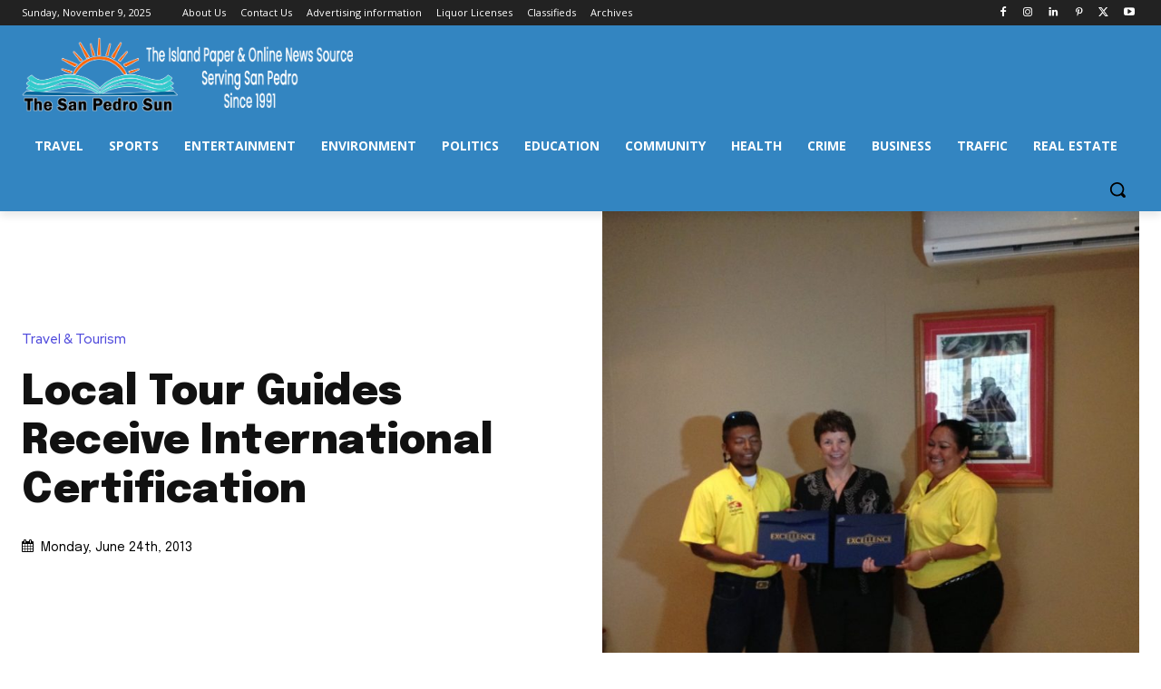

--- FILE ---
content_type: text/html; charset=utf-8
request_url: https://www.google.com/recaptcha/api2/aframe
body_size: 269
content:
<!DOCTYPE HTML><html><head><meta http-equiv="content-type" content="text/html; charset=UTF-8"></head><body><script nonce="ejP69jxUyYjaPLPWUEvqOA">/** Anti-fraud and anti-abuse applications only. See google.com/recaptcha */ try{var clients={'sodar':'https://pagead2.googlesyndication.com/pagead/sodar?'};window.addEventListener("message",function(a){try{if(a.source===window.parent){var b=JSON.parse(a.data);var c=clients[b['id']];if(c){var d=document.createElement('img');d.src=c+b['params']+'&rc='+(localStorage.getItem("rc::a")?sessionStorage.getItem("rc::b"):"");window.document.body.appendChild(d);sessionStorage.setItem("rc::e",parseInt(sessionStorage.getItem("rc::e")||0)+1);localStorage.setItem("rc::h",'1762711403374');}}}catch(b){}});window.parent.postMessage("_grecaptcha_ready", "*");}catch(b){}</script></body></html>

--- FILE ---
content_type: application/javascript; charset=UTF-8
request_url: https://donorbox.org/cdn-cgi/challenge-platform/h/g/scripts/jsd/fd468eb09fcf/main.js?
body_size: 4517
content:
window._cf_chl_opt={uTFG0:'g'};~function(N,H,c,S,x,m,E,X){N=T,function(a,O,DE,F,l,C){for(DE={a:503,O:463,l:420,C:477,P:412,W:422,s:409,d:485,J:446,I:448,Y:458},F=T,l=a();!![];)try{if(C=parseInt(F(DE.a))/1*(parseInt(F(DE.O))/2)+parseInt(F(DE.l))/3+parseInt(F(DE.C))/4*(-parseInt(F(DE.P))/5)+parseInt(F(DE.W))/6+parseInt(F(DE.s))/7*(-parseInt(F(DE.d))/8)+parseInt(F(DE.J))/9+-parseInt(F(DE.I))/10*(parseInt(F(DE.Y))/11),C===O)break;else l.push(l.shift())}catch(P){l.push(l.shift())}}(D,789669),H=this||self,c=H[N(497)],S={},S[N(496)]='o',S[N(464)]='s',S[N(455)]='u',S[N(441)]='z',S[N(484)]='n',S[N(502)]='I',S[N(475)]='b',x=S,H[N(427)]=function(O,C,P,W,Dz,Dv,Df,D4,J,I,Y,R,V,y){if(Dz={a:492,O:438,l:504,C:438,P:440,W:426,s:393,d:401,J:483,I:418,Y:486,R:473},Dv={a:406,O:418,l:400},Df={a:435,O:460,l:415,C:461},D4=N,null===C||void 0===C)return W;for(J=Q(C),O[D4(Dz.a)][D4(Dz.O)]&&(J=J[D4(Dz.l)](O[D4(Dz.a)][D4(Dz.C)](C))),J=O[D4(Dz.P)][D4(Dz.W)]&&O[D4(Dz.s)]?O[D4(Dz.P)][D4(Dz.W)](new O[(D4(Dz.s))](J)):function(U,D5,B){for(D5=D4,U[D5(Dv.a)](),B=0;B<U[D5(Dv.O)];U[B]===U[B+1]?U[D5(Dv.l)](B+1,1):B+=1);return U}(J),I='nAsAaAb'.split('A'),I=I[D4(Dz.d)][D4(Dz.J)](I),Y=0;Y<J[D4(Dz.I)];R=J[Y],V=g(O,C,R),I(V)?(y=V==='s'&&!O[D4(Dz.Y)](C[R]),D4(Dz.R)===P+R?s(P+R,V):y||s(P+R,C[R])):s(P+R,V),Y++);return W;function s(U,B,D3){D3=T,Object[D3(Df.a)][D3(Df.O)][D3(Df.l)](W,B)||(W[B]=[]),W[B][D3(Df.C)](U)}},m=N(471)[N(430)](';'),E=m[N(401)][N(483)](m),H[N(437)]=function(O,l,DK,D6,C,P,W,s){for(DK={a:501,O:418,l:418,C:414,P:461,W:449},D6=N,C=Object[D6(DK.a)](l),P=0;P<C[D6(DK.O)];P++)if(W=C[P],'f'===W&&(W='N'),O[W]){for(s=0;s<l[C[P]][D6(DK.l)];-1===O[W][D6(DK.C)](l[C[P]][s])&&(E(l[C[P]][s])||O[W][D6(DK.P)]('o.'+l[C[P]][s])),s++);}else O[W]=l[C[P]][D6(DK.W)](function(J){return'o.'+J})},X=function(DI,DJ,Dd,DW,DC,D8,O,l,C){return DI={a:479,O:410},DJ={a:500,O:461,l:500,C:500,P:407,W:500,s:391,d:461},Dd={a:418},DW={a:418,O:391,l:435,C:460,P:415,W:460,s:435,d:460,J:415,I:428,Y:461,R:428,V:500,n:461,y:500,U:435,B:415,A:428,o:428,L:461,G:428,i:461,h:461,Z:461,Ds:407},DC={a:459,O:391},D8=N,O=String[D8(DI.a)],l={'h':function(P){return null==P?'':l.g(P,6,function(W,D9){return D9=T,D9(DC.a)[D9(DC.O)](W)})},'g':function(P,W,s,DD,J,I,Y,R,V,y,U,B,A,o,L,G,i,Z){if(DD=D8,null==P)return'';for(I={},Y={},R='',V=2,y=3,U=2,B=[],A=0,o=0,L=0;L<P[DD(DW.a)];L+=1)if(G=P[DD(DW.O)](L),Object[DD(DW.l)][DD(DW.C)][DD(DW.P)](I,G)||(I[G]=y++,Y[G]=!0),i=R+G,Object[DD(DW.l)][DD(DW.W)][DD(DW.P)](I,i))R=i;else{if(Object[DD(DW.s)][DD(DW.d)][DD(DW.J)](Y,R)){if(256>R[DD(DW.I)](0)){for(J=0;J<U;A<<=1,W-1==o?(o=0,B[DD(DW.Y)](s(A)),A=0):o++,J++);for(Z=R[DD(DW.I)](0),J=0;8>J;A=1.36&Z|A<<1,o==W-1?(o=0,B[DD(DW.Y)](s(A)),A=0):o++,Z>>=1,J++);}else{for(Z=1,J=0;J<U;A=A<<1|Z,W-1==o?(o=0,B[DD(DW.Y)](s(A)),A=0):o++,Z=0,J++);for(Z=R[DD(DW.R)](0),J=0;16>J;A=A<<1.02|Z&1,o==W-1?(o=0,B[DD(DW.Y)](s(A)),A=0):o++,Z>>=1,J++);}V--,V==0&&(V=Math[DD(DW.V)](2,U),U++),delete Y[R]}else for(Z=I[R],J=0;J<U;A=1.66&Z|A<<1.2,o==W-1?(o=0,B[DD(DW.n)](s(A)),A=0):o++,Z>>=1,J++);R=(V--,V==0&&(V=Math[DD(DW.y)](2,U),U++),I[i]=y++,String(G))}if(''!==R){if(Object[DD(DW.U)][DD(DW.W)][DD(DW.B)](Y,R)){if(256>R[DD(DW.A)](0)){for(J=0;J<U;A<<=1,W-1==o?(o=0,B[DD(DW.n)](s(A)),A=0):o++,J++);for(Z=R[DD(DW.o)](0),J=0;8>J;A=Z&1.37|A<<1,o==W-1?(o=0,B[DD(DW.Y)](s(A)),A=0):o++,Z>>=1,J++);}else{for(Z=1,J=0;J<U;A=Z|A<<1,o==W-1?(o=0,B[DD(DW.L)](s(A)),A=0):o++,Z=0,J++);for(Z=R[DD(DW.G)](0),J=0;16>J;A=A<<1|1&Z,o==W-1?(o=0,B[DD(DW.i)](s(A)),A=0):o++,Z>>=1,J++);}V--,V==0&&(V=Math[DD(DW.y)](2,U),U++),delete Y[R]}else for(Z=I[R],J=0;J<U;A=1&Z|A<<1.79,W-1==o?(o=0,B[DD(DW.Y)](s(A)),A=0):o++,Z>>=1,J++);V--,0==V&&U++}for(Z=2,J=0;J<U;A=1.52&Z|A<<1,o==W-1?(o=0,B[DD(DW.h)](s(A)),A=0):o++,Z>>=1,J++);for(;;)if(A<<=1,o==W-1){B[DD(DW.Z)](s(A));break}else o++;return B[DD(DW.Ds)]('')},'j':function(P,Ds,DT){return Ds={a:428},DT=D8,P==null?'':''==P?null:l.i(P[DT(Dd.a)],32768,function(W,Dj){return Dj=DT,P[Dj(Ds.a)](W)})},'i':function(P,W,s,Da,J,I,Y,R,V,y,U,B,A,o,L,G,Z,i){for(Da=D8,J=[],I=4,Y=4,R=3,V=[],B=s(0),A=W,o=1,y=0;3>y;J[y]=y,y+=1);for(L=0,G=Math[Da(DJ.a)](2,2),U=1;G!=U;i=B&A,A>>=1,0==A&&(A=W,B=s(o++)),L|=(0<i?1:0)*U,U<<=1);switch(L){case 0:for(L=0,G=Math[Da(DJ.a)](2,8),U=1;G!=U;i=B&A,A>>=1,0==A&&(A=W,B=s(o++)),L|=U*(0<i?1:0),U<<=1);Z=O(L);break;case 1:for(L=0,G=Math[Da(DJ.a)](2,16),U=1;G!=U;i=B&A,A>>=1,0==A&&(A=W,B=s(o++)),L|=U*(0<i?1:0),U<<=1);Z=O(L);break;case 2:return''}for(y=J[3]=Z,V[Da(DJ.O)](Z);;){if(o>P)return'';for(L=0,G=Math[Da(DJ.l)](2,R),U=1;U!=G;i=B&A,A>>=1,0==A&&(A=W,B=s(o++)),L|=U*(0<i?1:0),U<<=1);switch(Z=L){case 0:for(L=0,G=Math[Da(DJ.l)](2,8),U=1;G!=U;i=B&A,A>>=1,A==0&&(A=W,B=s(o++)),L|=U*(0<i?1:0),U<<=1);J[Y++]=O(L),Z=Y-1,I--;break;case 1:for(L=0,G=Math[Da(DJ.C)](2,16),U=1;U!=G;i=A&B,A>>=1,0==A&&(A=W,B=s(o++)),L|=U*(0<i?1:0),U<<=1);J[Y++]=O(L),Z=Y-1,I--;break;case 2:return V[Da(DJ.P)]('')}if(0==I&&(I=Math[Da(DJ.W)](2,R),R++),J[Z])Z=J[Z];else if(Z===Y)Z=y+y[Da(DJ.s)](0);else return null;V[Da(DJ.d)](Z),J[Y++]=y+Z[Da(DJ.s)](0),I--,y=Z,0==I&&(I=Math[Da(DJ.W)](2,R),R++)}}},C={},C[D8(DI.O)]=l.h,C}(),K();function e(Dk,D7,l,C,P,W,s){D7=(Dk={a:505,O:445,l:489,C:439,P:396,W:447,s:478,d:431,J:491,I:487,Y:488,R:481},N);try{return l=c[D7(Dk.a)](D7(Dk.O)),l[D7(Dk.l)]=D7(Dk.C),l[D7(Dk.P)]='-1',c[D7(Dk.W)][D7(Dk.s)](l),C=l[D7(Dk.d)],P={},P=KZfL4(C,C,'',P),P=KZfL4(C,C[D7(Dk.J)]||C[D7(Dk.I)],'n.',P),P=KZfL4(C,l[D7(Dk.Y)],'d.',P),c[D7(Dk.W)][D7(Dk.R)](l),W={},W.r=P,W.e=null,W}catch(d){return s={},s.r={},s.e=d,s}}function M(C,P,DA,Dx,W,s,d,J,I,Y,R,V){if(DA={a:494,O:403,l:453,C:495,P:394,W:466,s:474,d:454,J:506,I:405,Y:399,R:450,V:404,n:397,y:472,U:465,B:390,A:429,o:394,L:416,G:432,i:470,h:468,Z:507,Dr:456,Do:444,DL:490,DG:410},Dx=N,!f(.01))return![];s=(W={},W[Dx(DA.a)]=C,W[Dx(DA.O)]=P,W);try{d=H[Dx(DA.l)],J=Dx(DA.C)+H[Dx(DA.P)][Dx(DA.W)]+Dx(DA.s)+d.r+Dx(DA.d),I=new H[(Dx(DA.J))](),I[Dx(DA.I)](Dx(DA.Y),J),I[Dx(DA.R)]=2500,I[Dx(DA.V)]=function(){},Y={},Y[Dx(DA.n)]=H[Dx(DA.P)][Dx(DA.y)],Y[Dx(DA.U)]=H[Dx(DA.P)][Dx(DA.B)],Y[Dx(DA.A)]=H[Dx(DA.o)][Dx(DA.L)],Y[Dx(DA.G)]=H[Dx(DA.o)][Dx(DA.i)],R=Y,V={},V[Dx(DA.h)]=s,V[Dx(DA.Z)]=R,V[Dx(DA.Dr)]=Dx(DA.Do),I[Dx(DA.DL)](X[Dx(DA.DG)](V))}catch(n){}}function Q(O,DX,D2,l){for(DX={a:504,O:501,l:408},D2=N,l=[];O!==null;l=l[D2(DX.a)](Object[D2(DX.O)](O)),O=Object[D2(DX.l)](O));return l}function g(O,l,C,Du,D1,P){D1=(Du={a:395,O:440,l:413,C:392},N);try{return l[C][D1(Du.a)](function(){}),'p'}catch(W){}try{if(l[C]==null)return void 0===l[C]?'u':'x'}catch(s){return'i'}return O[D1(Du.O)][D1(Du.l)](l[C])?'a':l[C]===O[D1(Du.O)]?'p5':!0===l[C]?'T':l[C]===!1?'F':(P=typeof l[C],D1(Du.C)==P?b(O,l[C])?'N':'f':x[P]||'?')}function k(l,C,Dh,Dm,P,W,s){if(Dh={a:398,O:469,l:421,C:456,P:389,W:419,s:421,d:457,J:476,I:389,Y:403,R:482,V:457,n:476},Dm=N,P=Dm(Dh.a),!l[Dm(Dh.O)])return;C===Dm(Dh.l)?(W={},W[Dm(Dh.C)]=P,W[Dm(Dh.P)]=l.r,W[Dm(Dh.W)]=Dm(Dh.s),H[Dm(Dh.d)][Dm(Dh.J)](W,'*')):(s={},s[Dm(Dh.C)]=P,s[Dm(Dh.I)]=l.r,s[Dm(Dh.W)]=Dm(Dh.Y),s[Dm(Dh.R)]=C,H[Dm(Dh.V)][Dm(Dh.n)](s,'*'))}function T(j,a,O){return O=D(),T=function(l,H,c){return l=l-389,c=O[l],c},T(j,a)}function f(a,DY,DO){return DY={a:434},DO=N,Math[DO(DY.a)]()>a}function b(O,l,De,D0){return De={a:467,O:467,l:435,C:411,P:415,W:414,s:436},D0=N,l instanceof O[D0(De.a)]&&0<O[D0(De.O)][D0(De.l)][D0(De.C)][D0(De.P)](l)[D0(De.W)](D0(De.s))}function D(DZ){return DZ='style,send,clientInformation,Object,status,msg,/cdn-cgi/challenge-platform/h/,object,document,onreadystatechange,now,pow,keys,bigint,466IRHMCx,concat,createElement,XMLHttpRequest,chctx,sid,fvZZm6,charAt,function,Set,_cf_chl_opt,catch,tabIndex,chlApiSitekey,cloudflare-invisible,POST,splice,includes,onerror,error,ontimeout,open,sort,join,getPrototypeOf,9493015aQsZRR,TSafYCodwr,toString,5FQFpxs,isArray,indexOf,call,QKbrq5,onload,length,event,2285313ltitTs,success,5760330DStqOa,floor,addEventListener,DOMContentLoaded,from,KZfL4,charCodeAt,chlApiRumWidgetAgeMs,split,contentWindow,chlApiClientVersion,error on cf_chl_props,random,prototype,[native code],nZlNH7,getOwnPropertyNames,display: none,Array,symbol,readyState,xhr-error,jsd,iframe,6922080Szgrmg,body,3455990rqyYMT,map,timeout,http-code:,loading,__CF$cv$params,/invisible/jsd,undefined,source,parent,33eLnLhi,1KeImtYaSA2z0chM+xBJV59UL$ZfujOqyQ7Fwrn6G-HTPpEslgkC8WvNXb3oDi4dR,hasOwnProperty,push,/jsd/r/0.1958827666111732:1762709455:soZJZIfjek7lxs4ZYOuCjRtflvHyh6lPyTfAtiwgBPg/,5642ofGtyB,string,chlApiUrl,uTFG0,Function,errorInfoObject,api,XOMn3,_cf_chl_opt;KNEqH2;URvKb1;fYyPt8;iYSva3;PFUFS5;PVOaD4;cTQlY3;UqXk5;KNBj1;ufnVg7;CGIa2;tyhN0;hqRub8;KZfL4;nZlNH7;Wffcb8;gGaE6,OOUF6,d.cookie,/b/ov1/0.1958827666111732:1762709455:soZJZIfjek7lxs4ZYOuCjRtflvHyh6lPyTfAtiwgBPg/,boolean,postMessage,2491684TrEimR,appendChild,fromCharCode,stringify,removeChild,detail,bind,number,8AtcZKB,isNaN,navigator,contentDocument'.split(','),D=function(){return DZ},D()}function z(a,O,DU,Dy,Dn,DV,DH,l,C){DU={a:453,O:506,l:405,C:399,P:495,W:394,s:466,d:462,J:469,I:450,Y:404,R:417,V:402,n:490,y:410,U:480},Dy={a:443},Dn={a:493,O:493,l:421,C:451,P:493},DV={a:450},DH=N,l=H[DH(DU.a)],C=new H[(DH(DU.O))](),C[DH(DU.l)](DH(DU.C),DH(DU.P)+H[DH(DU.W)][DH(DU.s)]+DH(DU.d)+l.r),l[DH(DU.J)]&&(C[DH(DU.I)]=5e3,C[DH(DU.Y)]=function(Dc){Dc=DH,O(Dc(DV.a))}),C[DH(DU.R)]=function(DS){DS=DH,C[DS(Dn.a)]>=200&&C[DS(Dn.O)]<300?O(DS(Dn.l)):O(DS(Dn.C)+C[DS(Dn.P)])},C[DH(DU.V)]=function(Dq){Dq=DH,O(Dq(Dy.a))},C[DH(DU.n)](X[DH(DU.y)](JSON[DH(DU.U)](a)))}function K(Di,DG,Do,Db,a,O,l,C,P){if(Di={a:453,O:469,l:442,C:452,P:424,W:425,s:498},DG={a:442,O:452,l:498},Do={a:433},Db=N,a=H[Db(Di.a)],!a)return;if(!v())return;(O=![],l=a[Db(Di.O)]===!![],C=function(Dg,W){(Dg=Db,!O)&&(O=!![],W=e(),z(W.r,function(s){k(a,s)}),W.e&&M(Dg(Do.a),W.e))},c[Db(Di.l)]!==Db(Di.C))?C():H[Db(Di.P)]?c[Db(Di.P)](Db(Di.W),C):(P=c[Db(Di.s)]||function(){},c[Db(Di.s)]=function(DQ){DQ=Db,P(),c[DQ(DG.a)]!==DQ(DG.O)&&(c[DQ(DG.l)]=P,C())})}function v(DR,Dl,a,O,l,C){return DR={a:453,O:423,l:423,C:499},Dl=N,a=H[Dl(DR.a)],O=3600,l=Math[Dl(DR.O)](+atob(a.t)),C=Math[Dl(DR.l)](Date[Dl(DR.C)]()/1e3),C-l>O?![]:!![]}}()